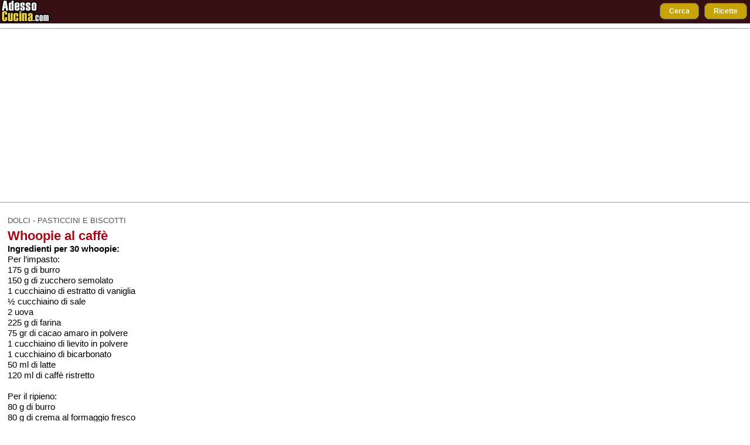

--- FILE ---
content_type: text/html; charset=iso-8859-1
request_url: https://www.iricette.com/ricetta_detail.lasso?id=2014050709345876275655
body_size: 6573
content:
<!DOCTYPE html PUBLIC "-//W3C//DTD XHTML 1.0 Strict//EN"
         "http://www.w3.org/TR/xhtml1/DTD/xhtml1-strict.dtd">
<html xmlns="http://www.w3.org/1999/xhtml">

<head>
<title>Whoopie al caff&#232; - iRicette.com</title>
<link rel="canonical" href="https://www.adessocucina.com/ricette/whoopie-caff-13932/" >
<meta name="viewport" content="width=device-width, initial-scale=1, maximum-scale=1" />
<link rel="stylesheet" href="/css/stili_rev002.css" type="text/css" />

<!-- Google tag (gtag.js) -->
<script async src="https://www.googletagmanager.com/gtag/js?id=G-6Q9NM50590"></script>
<script>
  window.dataLayer = window.dataLayer || [];
  function gtag(){dataLayer.push(arguments);}
  gtag('js', new Date());

  gtag('config', 'G-6Q9NM50590');
</script>

</head>
<body>

<div id="container">

<div id="header">
 
 <div class="testata_sx"> 
 <a href="https://www.iricette.com/"><img src="/img_ricette/logo.jpg" alt="Logo" width="90" height="38" hspace="0" vspace="0" border="0"></a>
   </div> 
   <div class="testata_dx"> 
   
   <a href="https://www.iricette.com/"> <button id="bottone_menu">Cerca</button></a> 
   
   
   <a href="https://www.iricette.com/"> <button id="bottone_menu">Ricette</button></a> 

   

 </div> 

</div><!-- chiusura header  -->



<div class="content"> 

<div class="banner_center_nomargin">
<hr size=1><script async src="//pagead2.googlesyndication.com/pagead/js/adsbygoogle.js"></script>
<!-- iricette_resp_new -->
<ins class="adsbygoogle"
     style="display:block"
     data-ad-client="ca-pub-8321898425672450"
     data-ad-slot="6851415515"
     data-ad-format="auto"
     data-full-width-responsive="true"></ins>
<script>
(adsbygoogle = window.adsbygoogle || []).push({});
</script><hr size=1>
</div>

  <div class="div_ricetta_detail">
 
 <span class="span_categorie"> DOLCI - PASTICCINI E BISCOTTI </span>
  <br />
<span class="span_ricetta_titolo">Whoopie al caff&#232;</span>
<br />
<b>Ingredienti per 30 whoopie:</b>
<br />
Per l’impasto:<br />175 g di burro<br />150 g di zucchero semolato<br />1 cucchiaino di estratto di vaniglia<br />&#189; cucchiaino di sale<br />2 uova<br />225 g di farina<br />75 gr di cacao amaro in polvere<br />1 cucchiaino di lievito in polvere<br />1 cucchiaino di bicarbonato<br />50 ml di latte<br />120 ml di caff&#232; ristretto<br /><br />Per il ripieno:<br />80 g di burro<br />80 g di crema al formaggio fresco<br />250 g di zucchero a velo<br />1 cucchiaino di caff&#232; solubile
<br />

 </div>
 
 
<div class="banner_center">
<hr size=1><script async src="//pagead2.googlesyndication.com/pagead/js/adsbygoogle.js"></script>
<!-- iricette_resp_new -->
<ins class="adsbygoogle"
     style="display:block"
     data-ad-client="ca-pub-8321898425672450"
     data-ad-slot="6851415515"
     data-ad-format="auto"
     data-full-width-responsive="true"></ins>
<script>
(adsbygoogle = window.adsbygoogle || []).push({});
</script><hr size=1>
</div>

  <div class="div_ricetta_detail">
<span class="span_ricetta_titolo">Whoopie al caff&#232;</span><br />
<b>Preparazione:</b> 
<br />
Preriscaldate il forno a 190 gradi e rivestite una placca da forno con carta da forno.<br /><br />In una ciotola mettete il burro ammorbidito, aggiungete lo zucchero, l’estratto di vaniglia e il sale, utilizzando una frusta elettrica sbattete il composto fino a quando non risulter&#224; spumoso, poi incorporate le uova sempre continuando a montare.<br /><br />In una ciotola mescolate la farina con il cacao, il lievito e il bicarbonato, in un contenitore mischiate il latte con il caff&#232; ed infine amalgamate al composto di burro e uova entrambe le miscele alternandole.<br /><br />Ricavate ora  da un terzo dell’impasto 20 piccole porzioni aiutandovi con un cucchiaio e disponetele sulla placca alla massima distanza una dall’altra e fate cuocere per 10 minuti circa sul ripiano medio del forno.<br /><br />Quando i biscottini saranno ben cotti ma ancora morbidi, toglieteli dal forno e lasciateli raffreddare disponendoli su una gratella.<br /><br />Utilizzando la stessa placca del forno, rivestita  con nuova carta, disponete altre 20 porzioni facendo attenzione che siano della stessa dimensione di quelle precedenti, procedete nello stesso modo fino a quando non avrete finito l’impasto.<br /><br />Ad questo punto potete iniziare a preparare il ripieno, in una terrina amalgamate il burro ammorbidito a temperatura ambiente con la crema di formaggio fresco, poi aggiungete gradualmente prima lo zucchero a velo e poi il caff&#232; solubile.<br /><br />Riempite una sac-a-poche con la crema ottenuta e distribuitela sulla parte inferiore della met&#224; dei biscottini, coprite con l’altra met&#224; premendo leggermente.<br /><br />Preparazione: 30 minuti<br />Cottura: 30 minuti circa di cottura  + 30 minuti di raffreddamento<br />Difficolt&#224;: media<br /><br />Consigli dello chef<br />Per preparare questi golosi dolcetti che sono molto di moda negli Stati Uniti, potete utilizzare una teglia apposita per whoopie. 

</div>

<div class="foto_detail_center">
<img src="https://www.adessocucina.com/immagini_cms/2014050709345876275655_1.jpg" alt="Whoopie al caff&#232; - Ricetta" hspace="0" vspace="0" border="0">
</div>




<br />

<div class="banner_center">
<hr size=1><script async src="//pagead2.googlesyndication.com/pagead/js/adsbygoogle.js"></script>
<!-- iricette_resp_new -->
<ins class="adsbygoogle"
     style="display:block"
     data-ad-client="ca-pub-8321898425672450"
     data-ad-slot="6851415515"
     data-ad-format="auto"
     data-full-width-responsive="true"></ins>
<script>
(adsbygoogle = window.adsbygoogle || []).push({});
</script><hr size=1>
</div>

</div> <!-- chiusura content -->


<div id="footer">

 <div class="menu_footer"><a href="http://www.iricette.com/">Indice ricette</a> | <a href="http://www.adessocucina.com/">Adessocucina.com</a>  |  <a href="http://www.golem100.com/policies/privacy.lasso" target="_blank">Privacy </a>  | 
<a href="http://www.golem100.com/policies/cookies_policy.lasso" target="_blank">Cookie Policy</a><br /> 
 </div>

</div><!-- chiusura footer -->
  

</div><!-- chiusura container -->
<script>
  (function(i,s,o,g,r,a,m){i['GoogleAnalyticsObject']=r;i[r]=i[r]||function(){
  (i[r].q=i[r].q||[]).push(arguments)},i[r].l=1*new Date();a=s.createElement(o),
  m=s.getElementsByTagName(o)[0];a.async=1;a.src=g;m.parentNode.insertBefore(a,m)
  })(window,document,'script','//www.google-analytics.com/analytics.js','ga');

  ga('create', 'UA-2765216-29', 'iricette.com');
  ga('send', 'pageview');

</script>


</body>
</html>


--- FILE ---
content_type: text/html; charset=utf-8
request_url: https://www.google.com/recaptcha/api2/aframe
body_size: 266
content:
<!DOCTYPE HTML><html><head><meta http-equiv="content-type" content="text/html; charset=UTF-8"></head><body><script nonce="29EHZl--svhGlL7cuo3L-Q">/** Anti-fraud and anti-abuse applications only. See google.com/recaptcha */ try{var clients={'sodar':'https://pagead2.googlesyndication.com/pagead/sodar?'};window.addEventListener("message",function(a){try{if(a.source===window.parent){var b=JSON.parse(a.data);var c=clients[b['id']];if(c){var d=document.createElement('img');d.src=c+b['params']+'&rc='+(localStorage.getItem("rc::a")?sessionStorage.getItem("rc::b"):"");window.document.body.appendChild(d);sessionStorage.setItem("rc::e",parseInt(sessionStorage.getItem("rc::e")||0)+1);localStorage.setItem("rc::h",'1768465023200');}}}catch(b){}});window.parent.postMessage("_grecaptcha_ready", "*");}catch(b){}</script></body></html>

--- FILE ---
content_type: text/css
request_url: https://www.iricette.com/css/stili_rev002.css
body_size: 8340
content:


body{
margin: 0;
padding: 0
}

#container {
 width: 100%;
}

#header {
 width: 100%;
 height: 40px;
  background:#380f13;
}

#content {
 width: 98%; 
margin: 0 auto;
margin-top: 10px; 
margin-bottom: 10px;
padding: 10px;
font-size: 16px; 
line-height: 20px;
font-family:Arial, Helvetica, sans-serif;
 color:#000;
}

#footer {
	clear: both;
	height: 50px;
	background-color: #380f13;
	margin-bottom: 10px;	
}


.menu_footer {
margin: 0 auto;
padding-top: 14px;
padding-bottom: 10px;
text-align: center;
font-family:arial, Verdana, sans-serif;
font-size: 12px;
line-height:18px;
letter-spacing: 1px;
font-weight: normal;
color:#fff;
} 
.menu_footer a:link {text-decoration: none; color:#fff;}
.menu_footer a:visited {text-decoration: none; color:#fff;}
.menu_footer a:active {text-decoration: none; color:#fff;}
.menu_footer a:hover {color:#cfd1d3; text-decoration: none;}



.testata_sx { 
    float:left; 
    text-align: left; 
    width: 30%; 
    height: 40px;
} 

.testata_dx { 
    float:right; 
    text-align: right; 
    width:70%; 
    height: 40px;
} 

#bottone_menu {
 outline: none;
 cursor: pointer;
 text-align: center;
 border-radius: 8px;
 text-decoration: none;
 font: bold 12px Arial, Helvetica, sans-serif;
 color: #fff;
 padding: 6px 15px;
 margin-top: 5px;
  margin-right: 5px;
 margin-bottom: 4px;
 border: solid 1px #686767;
 background: #c7a305;
}

.menu_verticale_titolo{
    margin: 0; 
    padding: 0;
 color:#fcd606;
    text-align:center;
   padding: 14px 11px;
    background-color: #380f13;
    display:block;
    border-top:3px solid #fff;
    font-family: arial, sans-serif;
font-weight: bold;
font-size: 20px; 
}

/* menu verticale speciali  */

.menu_verticale ul {
    margin: 0; 
    padding: 0;
    width:100%;
background:#c7a305;
}

.menu_verticale ul li a {
    text-decoration: none;
    color:#fff;
    text-align:center;
    text-transform:uppercase;
   padding: 14px 11px;
    background-color: #c7a305;
    display:block;
    border-top:3px solid #fff;
    font-family: Helvetica, arial, sans-serif;
font-weight: bold;
font-size: 18px; 
}
 
.menu_verticale ul li a:visited {
    color:#fff;
}
 
.menu_verticale ul li a:hover {
    color:#000;
    background-color: #fccf07;
}

/*  */


/*  navigazione 01 bottoni sottocategoria  es pasta secca dopo primi piatti*/

.titolo_pagine_left {
 margin: 0 auto;
font-size: 18px; 
line-height: 26px;
 font-family: Arial, Helvetica, sans-serif;
 color:#b00808;
 font-weight: bold;
 text-align: left;
 margin-top: 10px;
 margin-left: 10px;
margin-bottom: 6px;
text-transform:uppercase;
} 

.titolo_pagine {
 margin: 0 auto;
font-size: 18px; 
line-height: 26px;
 font-family: Arial, Helvetica, sans-serif;
 color:#b00808;
 font-weight: bold;
 text-align: center;
 margin-top: 10px;
margin-bottom: 6px;
text-transform:uppercase;
} 

.bottoni_categoria {
margin: 0 auto;
width: 80%;
height:20px;
background-color:#f1d49c;
padding: 10px;
margin-top: 10px;
margin-bottom: 6px;
border-radius: 8px;
font-family:Arial, Helvetica, sans-serif;
 color:#5a0c0c; font-size: 16px; font-weight: bold;
text-align: center;
} 

.bottoni_categoria a:link { text-decoration:none; color:#5a0c0c;}
.bottoni_categoria a:visited {  color:#5a0c0c; text-decoration:none;}
.bottoni_categoria a:active {  color:#5a0c0c; text-decoration:none;}
.bottoni_categoria a:hover { color :#000; text-decoration:none;}


/*  fine navigazione 01 bottoni sottocategoria es pasta secca*/

/* navigazione 02 lista ricette */




.lista_ricette_old {
list-style-type: none;
margin-bottom: 10px;
margin-right: 10px;
padding: 0;

}

.lista_ricette {
list-style-type: none;
margin-bottom: 10px;
margin-right: 10px;
padding: 5px;
text-decoration: none;
text-align: left;
font-family:arial, Verdana, sans-serif;
font-size: 25px;
font-weight: bold;
letter-spacing: 1px;
color: #b00808;


}


.lista_ricette li a{
color: black;
display: block;
width: 99%;
padding: 8px 8px;
border:  1px solid #f1d49c;
border-color:#f1d49c; 
background-color: #ffffff;
text-decoration: none;
text-align: left;
font-family:arial, Verdana, sans-serif;
font-size: 16px;
font-weight: bold;
letter-spacing: 1px;
}

.lista_ricette li a:visited{
color: #5a0c0c;
}

.lista_ricette li a:hover, .buttonmenu li a:active{
color: #5a0c0c;
background-color: #fafafa;
}

/* Fine navigazione 02 lista ricette */



 /*  da usare per blocchi */
.box_center{ 
margin: 0 auto;
margin-top: 10px;
margin-bottom: 10px;
padding: 0px;
text-align: center;
 }
 .box_center img{ max-width: 100%;  margin: 0 auto; border: none; }



/* Dettaglio ricetta */



.span_categorie {
font-size: 13px; 
line-height: 26px;
 font-family:Arial, Helvetica, sans-serif;
 color:#555454;
 font-weight: normal;
} 

.span_categorie a:link {color :#555454; font-weight: bold; text-decoration:underline;}
.span_categorie a:visited {color :#555454; font-weight: bold; text-decoration:underline;}
.span_categorie a:active {color :#555454; font-weight: bold; text-decoration:underline;}
.span_categorie a:hover {color :#2a4a8c; font-weight: bold; text-decoration:underline;}

.div_ricetta_detail {
margin: 0 auto;
width: 98%;
padding: 10px;
text-align: left;
font-family:Arial, Helvetica, sans-serif;
font-size: 15px;
line-height:18px;
font-weight: normal;
color:#000;
background: #fff;
margin-bottom: 20px;	
}

.foto_detail_center{  /*  immagine ricetta */
margin: 0 auto;
margin-top: 10px;
margin-bottom: 10px;
text-align: center;
padding: 0px;
font-family:Arial, Helvetica, sans-serif;
font-size:15px;
line-height: 20px;
color: #000;
 }
 
.foto_detail_center img{ max-width: 100%;  margin: 0 auto; border: none; }




.banner_center{  /*  banner */
margin: 0 auto;
margin-top: 10px;
margin-bottom: 10px;
padding: 0px;
text-align: center;
 }
 

.banner_center_nomargin{  /*  banner */
margin: 0 auto;
margin-top: 5px;
margin-bottom: 2px;
padding: 0px;
text-align: center;
 }



.span_ricetta_titolo {
font-size: 22px; 
line-height: 26px;
 font-family:Arial, Helvetica, sans-serif; color:#a70817;
 font-weight: bold;
} 

.span_titolino {
font-size: 16px; 
line-height: 19px;
 font-family: Arial, Helvetica, sans-serif; color:#a70817;
 font-weight: bold;
} 


/* detail Altre ricette  */


.detail_altre_ricette_tit {
margin: 0 auto;
width: 98%;
padding: 10px;
text-align: center;
font-family: Arial, Helvetica, sans-serif;
font-size: 11px;
font-weight: bold;
letter-spacing: 1px;
color:#000;
background: #f0f0ed;
margin-bottom: 20px;	
}

.block_altre_ric{
color: #000;
margin-right: auto;
margin-left: auto;
margin-top: 10px;
margin-bottom: 10px;
padding: 0px 0px 2px 0px;
overflow: auto;
background-color: #fff;
border: 1px solid #dadada;
}

.detail_altre_ricette01{
width:60px;
float:left;
padding: 4px;
vertical-align: middle;
}

.detail_altre_ricette01 img {border: none; width: 60px;}

.detail_altre_ricette02{
width:60%;
float:left;
padding: 4px;
font-size: 12px;
line-height:14px;
font-family: Arial, Helvetica, sans-serif;
font-weight: normal;
color:#3b3131;
word-wrap: break-word;
text-align: left;
}

.detail_altre_ricette02 a:link {font-size: 15px; line-height:18px; color :#a70817; font-weight: bold; text-decoration:none;}
.detail_altre_ricette02 a:visited { color :#a70817; font-weight: bold; text-decoration:none;}
.detail_altre_ricette02 a:active { color :#a70817; font-weight: bold; text-decoration:none;}
.detail_altre_ricette02 a:hover { color :#000; font-weight: bold;  text-decoration:none;}





.box_form {
margin: 0 auto;
width: 98%;
padding: 10px;
text-align: center;
font-family:Arial, verdana, sans-serif;
font-size: 18px;
line-height:30px;
font-weight: bold;
color:#737171;
background: #fff;
margin-bottom: 0px;	
}

.form_input
{
-webkit-appearance: none; -moz-appearance: none;
margin: 0;
margin-bottom: 10px;
width: 150px; 
line-height: 15px; font-size: 17px;
border: 1px solid #bbb;
}

.form_textarea
{
-webkit-appearance: none; -moz-appearance: none;
margin: 0;
margin-bottom: 10px;
width: 90%; height: 100px;
border: 1px solid #bbb;
text-align: left;
line-height: 22px; font-size: 17px;
}

.form_select
{
margin-bottom: 10px;
width: 90%; 
line-height: 22px; font-size: 17px;
}

.form_submit {
width: 80px;
height: 30px;
padding-top: 5px;
padding-bottom: 5px;
margin-top: 10px;
margin-bottom: 10px;
font-family:Arial, verdana, sans-serif;
color:#000; font-size: 13px; font-weight: bold;
text-align: center;
text-transform: uppercase;
}


